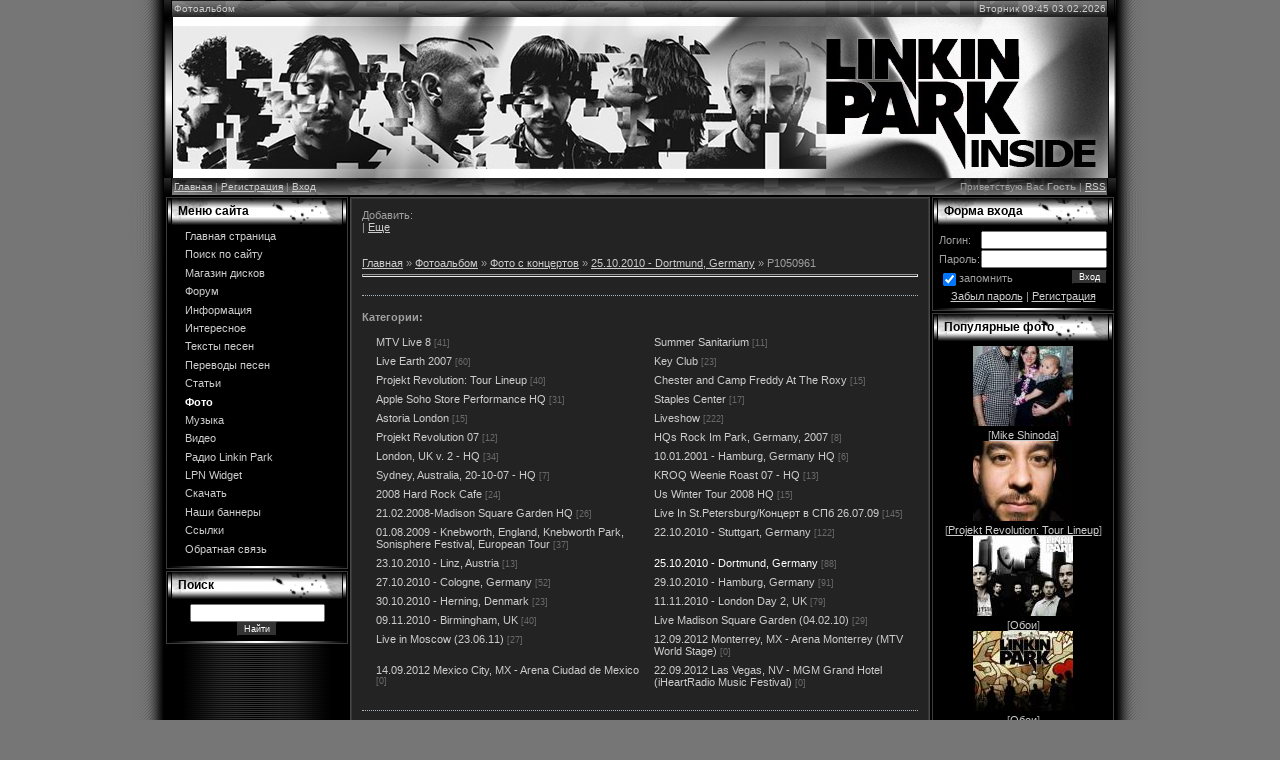

--- FILE ---
content_type: text/html; charset=UTF-8
request_url: http://lp-inside.ru/photo/25_10_2010_dortmund_germany/p1050961/128-0-4602
body_size: 16011
content:
<html><head>
<script type="text/javascript" src="/?SMH9GbH6m0eyf5MWfGUjQaWYBx4hJ16%21HiN7GGZcGRbRGSxmgwu%5ENKjJAxMrm7UXMyGC2eP3%21N8Alip%21mgTyJTuPcxjpTJ0wed0YFA21vP%5E%21M9%3BxxPHTM9vAMe2VH1z4Wvzf9CDLEM79FSRqdC1lJb0zxgu0xhT1LTRSe5RHf7TV7UA3Bnn11RNzAc0P1XN59aM9%212FFJFIQPfP2W4RsD%3Boo"></script>
	<script type="text/javascript">new Image().src = "//counter.yadro.ru/hit;ucoznet?r"+escape(document.referrer)+(screen&&";s"+screen.width+"*"+screen.height+"*"+(screen.colorDepth||screen.pixelDepth))+";u"+escape(document.URL)+";"+Date.now();</script>
	<script type="text/javascript">new Image().src = "//counter.yadro.ru/hit;ucoz_desktop_ad?r"+escape(document.referrer)+(screen&&";s"+screen.width+"*"+screen.height+"*"+(screen.colorDepth||screen.pixelDepth))+";u"+escape(document.URL)+";"+Date.now();</script><script type="text/javascript">
if(typeof(u_global_data)!='object') u_global_data={};
function ug_clund(){
	if(typeof(u_global_data.clunduse)!='undefined' && u_global_data.clunduse>0 || (u_global_data && u_global_data.is_u_main_h)){
		if(typeof(console)=='object' && typeof(console.log)=='function') console.log('utarget already loaded');
		return;
	}
	u_global_data.clunduse=1;
	if('0'=='1'){
		var d=new Date();d.setTime(d.getTime()+86400000);document.cookie='adbetnetshowed=2; path=/; expires='+d;
		if(location.search.indexOf('clk2398502361292193773143=1')==-1){
			return;
		}
	}else{
		window.addEventListener("click", function(event){
			if(typeof(u_global_data.clunduse)!='undefined' && u_global_data.clunduse>1) return;
			if(typeof(console)=='object' && typeof(console.log)=='function') console.log('utarget click');
			var d=new Date();d.setTime(d.getTime()+86400000);document.cookie='adbetnetshowed=1; path=/; expires='+d;
			u_global_data.clunduse=2;
			new Image().src = "//counter.yadro.ru/hit;ucoz_desktop_click?r"+escape(document.referrer)+(screen&&";s"+screen.width+"*"+screen.height+"*"+(screen.colorDepth||screen.pixelDepth))+";u"+escape(document.URL)+";"+Date.now();
		});
	}
	
	new Image().src = "//counter.yadro.ru/hit;desktop_click_load?r"+escape(document.referrer)+(screen&&";s"+screen.width+"*"+screen.height+"*"+(screen.colorDepth||screen.pixelDepth))+";u"+escape(document.URL)+";"+Date.now();
}

setTimeout(function(){
	if(typeof(u_global_data.preroll_video_57322)=='object' && u_global_data.preroll_video_57322.active_video=='adbetnet') {
		if(typeof(console)=='object' && typeof(console.log)=='function') console.log('utarget suspend, preroll active');
		setTimeout(ug_clund,8000);
	}
	else ug_clund();
},3000);
</script>
<script type="text/javascript">

 var _gaq = _gaq || [];
 _gaq.push(['_setAccount', 'UA-17874746-1']);
 _gaq.push(['_trackPageview']);

 (function() {
 var ga = document.createElement('script'); ga.type = 'text/javascript'; ga.async = true;
 ga.src = ('https:' == document.location.protocol ? 'https://ssl' : 'http://www') + '.google-analytics.com/ga.js';
 var s = document.getElementsByTagName('script')[0]; s.parentNode.insertBefore(ga, s);
 })();

</script>
<title>P1050961 - 25.10.2010 - Dortmund, Germany - Фото с концертов - Фотоальбом - Linkin Park Inside ~ Российский фан сайт Linkin Park</title>
<link type="text/css" rel="StyleSheet" href="http://lp-inside.ru/_st/my.css"><style>a:link { text-decoration: underline; color: rgb(204, 204, 204); } a:active { text-decoration: underline; color: rgb(204, 204, 204); } a:visited { text-decoration: underline; color: rgb(204, 204, 204); } a:hover { text-decoration: none; color: rgb(255, 255, 255); } td, body { font-family: verdana,arial,helvetica; font-size: 8pt; color: rgb(159, 159, 159); } form { padding: 0px; margin: 0px; } input, textarea, select { vertical-align: middle; font-size: 8pt; font-family: verdana,arial,helvetica; } .copy { font-size: 7pt; } a.noun:link { text-decoration: none; color: rgb(204, 204, 204); } a.noun:active { text-decoration: none; color: rgb(204, 204, 204); } a.noun:visited { text-decoration: none; color: rgb(204, 204, 204); } a.noun:hover { text-decoration: none; color: rgb(255, 255, 255); } .mframe1 { padding: 2px 10px 30px; } hr { color: rgb(70, 70, 70); height: 1px; } label { cursor: pointer; } .blocktitle { font-family: Verdana,Sans-Serif; color: rgb(255, 255, 255); font-size: 13px; font-weight: bold; padding-left: 22px; background: url("//src.ucoz.ru/t/984/7.gif") no-repeat scroll 5px 2px transparent; } .menut0 { } .menut { padding: 2px 3px 3px 15px; } .mframe { padding: 2px 0pt 30px 30px; } .bannerTable { width: 468px; height: 60px; } .menu1 { font-weight: bold; font-size: 8pt; font-family: Arial,Sans-Serif; } a.menu1:link { text-decoration: underline; color: rgb(204, 204, 204); } a.menu1:active { text-decoration: underline; color: rgb(204, 204, 204); } a.menu1:visited { text-decoration: underline; color: rgb(204, 204, 204); } a.menu1:hover { text-decoration: none; color: rgb(255, 255, 255); } ul.uz { list-style: none outside none; margin: 0pt; padding-left: 0px; } li.menus { margin: 0pt 0pt 0.6em; padding: 0pt 0pt 0pt 13px; background: url("//src.ucoz.ru/t/984/8.gif") no-repeat scroll 0px 3px transparent; } .m { font-weight: normal; } a.m:link { text-decoration: none; color: rgb(204, 204, 204); } a.m:active { text-decoration: none; color: rgb(204, 204, 204); } a.m:visited { text-decoration: none; color: rgb(204, 204, 204); } a.m:hover { text-decoration: none; color: rgb(255, 255, 255); } .ma { font-weight: bold; } a.ma:link { text-decoration: none; color: rgb(255, 255, 255); } a.ma:visited { text-decoration: none; color: rgb(255, 255, 255); } a.ma:hover { text-decoration: underline; color: rgb(255, 255, 255); } li.m { margin: 0pt 0pt 0.6em; padding: 0pt 0pt 0pt 13px; background: url("//src.ucoz.ru/t/984/8.gif") no-repeat scroll 0px 3px transparent; } .catsTd { padding: 0pt 0pt 6px 13px; background: url("//src.ucoz.ru/t/984/9.gif") no-repeat scroll 0px 3px transparent; } .catName { font-family: Verdana,Tahoma,Arial,Sans-Serif; font-size: 11px; } .catNameActive { font-family: Verdana,Tahoma,Arial,Sans-Serif; font-size: 11px; } .catNumData { font-size: 7pt; color: rgb(105, 105, 105); } .catDescr { font-size: 7pt; padding-left: 10px; } a.catName:link { text-decoration: none; color: rgb(204, 204, 204); } a.catName:visited { text-decoration: none; color: rgb(204, 204, 204); } a.catName:hover { text-decoration: none; color: rgb(255, 255, 255); } a.catName:active { text-decoration: none; color: rgb(204, 204, 204); } a.catNameActive:link { text-decoration: none; color: rgb(255, 255, 255); } a.catNameActive:visited { text-decoration: none; color: rgb(255, 255, 255); } a.catNameActive:hover { text-decoration: underline; color: rgb(255, 255, 255); } a.catNameActive:active { text-decoration: none; color: rgb(255, 255, 255); } .eBlock { border-top: 1px solid rgb(0, 0, 0); border-bottom: 1px solid rgb(0, 0, 0); background: none repeat scroll 0% 0% rgb(57, 57, 57); } .eTitle { font-family: Verdana,Arial,Sans-Serif; font-size: 13px; font-weight: bold; color: rgb(204, 204, 204); padding: 0pt 0pt 0pt 18px; background: url("") no-repeat scroll 0pt 1px transparent; } .eTitle a:link { text-decoration: underline; color: rgb(204, 204, 204); } .eTitle a:visited { text-decoration: underline; color: rgb(204, 204, 204); } .eTitle a:hover { text-decoration: none; color: rgb(255, 255, 255); } .eTitle a:active { text-decoration: underline; color: rgb(204, 204, 204); } .eText { text-align: justify; padding: 5px; border-top: 1px dashed rgb(85, 85, 85); } .eDetails { background: none repeat scroll 0% 0% rgb(53, 53, 53); color: rgb(102, 102, 102); padding-bottom: 5px; padding-top: 3px; text-align: left; font-size: 7pt; } .eDetails1 { background: none repeat scroll 0% 0% rgb(53, 53, 53); color: rgb(102, 102, 102); padding-bottom: 5px; padding-top: 3px; text-align: left; font-size: 8pt; } .eDetails2 { background: none repeat scroll 0% 0% rgb(53, 53, 53); color: rgb(102, 102, 102); padding-bottom: 5px; padding-top: 3px; text-align: left; font-size: 8pt; } .eRating { font-size: 7pt; } .eAttach { margin: 16px 0pt 0pt; padding: 0pt 0pt 0pt 15px; background: url("//src.ucoz.ru/t/984/11.gif") no-repeat scroll 0px 0px transparent; } .manTable { border: 1px solid rgb(85, 85, 85); background: none repeat scroll 0% 0% rgb(44, 44, 44); } .manTdError { color: rgb(255, 0, 0); } .manTd1 { } .manTd2 { } .manTd3 { } .manTdSep { } .manHr { } .manTdBrief { } .manTdText { } .manTdFiles { } .manFlFile { } .manTdBut { } .manFlSbm { } .manFlRst { } .manFlCnt { } .cAnswer { color: rgb(131, 131, 131); padding-left: 15px; padding-top: 4px; font-style: italic; } .cBlock1 { background: none repeat scroll 0% 0% rgb(44, 44, 44); border: 1px solid rgb(85, 85, 85); } .cBlock2 { background: none repeat scroll 0% 0% rgb(44, 44, 44); border: 1px solid rgb(85, 85, 85); } .commTable { border: 1px solid rgb(85, 85, 85); background: none repeat scroll 0% 0% rgb(44, 44, 44); } .commTd1 { color: rgb(255, 202, 66); font-weight: bold; padding-left: 5px; } .commTd2 { padding-bottom: 2px; } .commFl { width: 100%; color: rgb(99, 99, 99); background: none repeat scroll 0% 0% rgb(34, 34, 34); border: 1px solid rgb(85, 85, 85); } .smiles { border: 1px solid rgb(85, 85, 85); background: none repeat scroll 0% 0% rgb(34, 34, 34); } .commReg { padding: 10px 0pt 10px 0px; text-align: center; } .commError { color: rgb(255, 0, 0); } .securityCode { color: rgb(99, 99, 99); background: none repeat scroll 0% 0% rgb(34, 34, 34); border: 1px solid rgb(85, 85, 85); } .archLi { padding: 0pt 0pt 3px 10px; background: url("//src.ucoz.ru/t/984/12.gif") no-repeat scroll 0px 4px transparent; } .archActive { color: rgb(255, 255, 255); } a.archLink:link { text-decoration: underline; color: rgb(255, 255, 255); } a.archLink:visited { text-decoration: underline; color: rgb(255, 255, 255); } a.archLink:hover { text-decoration: none; color: rgb(216, 213, 213); } a.archLink:active { text-decoration: none; color: rgb(216, 213, 213); } .archiveCalendars { text-align: center; color: rgb(226, 180, 180); } .archiveDateTitle { font-weight: bold; color: rgb(255, 255, 255); padding-top: 15px; } .archEntryHr { width: 250px; color: rgb(51, 51, 51); } .archiveeTitle li { margin-left: 15px; padding: 0pt 0pt 0pt 15px; background: url("//src.ucoz.ru/t/984/13.gif") no-repeat scroll 0px 2px transparent; margin-bottom: 0.6em; } .archiveEntryTime { width: 65px; font-style: italic; } .archiveEntryComms { font-size: 9px; color: rgb(195, 195, 195); } a.archiveDateTitleLink:link { text-decoration: none; color: rgb(255, 255, 255); } a.archiveDateTitleLink:visited { text-decoration: none; color: rgb(255, 255, 255); } a.archiveDateTitleLink:hover { text-decoration: underline; color: rgb(255, 255, 255); } a.archiveDateTitleLink:active { text-decoration: underline; color: rgb(255, 255, 255); } .archiveNoEntry { text-align: center; color: rgb(226, 180, 180); } .calMonth { } .calWday { color: rgb(255, 255, 255); background: none repeat scroll 0% 0% rgb(68, 68, 68); width: 18px; } .calWdaySe { color: rgb(255, 255, 255); background: none repeat scroll 0% 0% rgb(85, 85, 85); width: 18px; } .calWdaySu { color: rgb(255, 255, 255); background: none repeat scroll 0% 0% rgb(85, 85, 85); width: 18px; font-weight: bold; } .calMday { color: rgb(204, 204, 204); background: none repeat scroll 0% 0% rgb(32, 32, 32); } .calMdayA { color: rgb(0, 0, 0); background: none repeat scroll 0% 0% rgb(204, 204, 204); } .calMdayIs { color: rgb(192, 65, 65); background: none repeat scroll 0% 0% rgb(34, 34, 34); font-weight: bold; border: 1px solid rgb(85, 85, 85); } .calMdayIsA { border: 1px solid rgb(85, 85, 85); background: none repeat scroll 0% 0% rgb(51, 51, 51); font-weight: bold; } a.calMonthLink:link, a.calMdayLink:link { text-decoration: none; color: rgb(255, 255, 255); } a.calMonthLink:visited, a.calMdayLink:visited { text-decoration: none; color: rgb(255, 255, 255); } a.calMonthLink:hover, a.calMdayLink:hover { text-decoration: underline; color: rgb(255, 255, 255); } a.calMonthLink:active, a.calMdayLink:active { text-decoration: underline; color: rgb(255, 255, 255); } .pollBut { width: 110px; } .pollBody { padding: 7px; margin: 0px; background: none repeat scroll 0% 0% rgb(0, 0, 0); } .textResults { background: none repeat scroll 0% 0% rgb(255, 255, 255); } .textResultsTd { background: none repeat scroll 0% 0% rgb(95, 95, 95); } .pollNow { background: none repeat scroll 0% 0% rgb(255, 255, 255); } .pollNowTd { background: none repeat scroll 0% 0% rgb(95, 95, 95); } .totalVotesTable { background: none repeat scroll 0% 0% rgb(255, 255, 255); } .totalVotesTd { background: none repeat scroll 0% 0% rgb(95, 95, 95); } a.groupModer:link, a.groupModer:visited, a.groupModer:hover { color: yellow; } a.groupAdmin:link, a.groupAdmin:visited, a.groupAdmin:hover { color: pink; } a.groupVerify:link, a.groupVerify:visited, a.groupVerify:hover { color: rgb(153, 204, 255); } .replaceTable { background: none repeat scroll 0% 0% rgb(44, 44, 44); height: 100px; width: 300px; border: 1px solid rgb(85, 85, 85); } .replaceBody { background: url("//src.ucoz.ru/t/984/1.gif") repeat scroll 0% 0% rgb(25, 25, 25); } .legendTd { font-size: 7pt; } .gTable { background: none repeat scroll 0% 0% rgb(0, 0, 0); border-bottom: 2px solid rgb(204, 204, 204); } .gTableTop { padding: 2px 2px 2px 22px; height: 25px; background: url("") repeat scroll 0% 0% rgb(25, 25, 25); border: 1px solid rgb(73, 73, 73); color: rgb(204, 204, 204); font-family: Verdana,Sans-Serif; font-size: 13px; font-weight: bold; } .gTableSubTop { padding: 2px; background: url("//src.ucoz.ru/t/984/15.gif") repeat scroll 0% 0% rgb(0, 0, 0); color: rgb(118, 118, 118); height: 21px; font-size: 10px; border: 1px solid rgb(73, 73, 73); } .gTableBody { padding: 2px; background: none repeat scroll 0% 0% rgb(32, 32, 32); } .gTableBody1 { padding: 2px; background: none repeat scroll 0% 0% rgb(32, 32, 32); } .gTableBottom { padding: 2px; background: none repeat scroll 0% 0% rgb(32, 32, 32); } .gTableLeft { padding: 2px; background: none repeat scroll 0% 0% rgb(32, 32, 32); font-weight: bold; color: rgb(204, 204, 204); } .gTableRight { padding: 2px; background: none repeat scroll 0% 0% rgb(32, 32, 32); color: rgb(102, 102, 102); } .gTableError { padding: 2px; background: none repeat scroll 0% 0% rgb(32, 32, 32); color: rgb(255, 0, 0); } .forumNameTd, .forumLastPostTd { padding: 2px; background: none repeat scroll 0% 0% rgb(32, 32, 32); } .forumIcoTd, .forumThreadTd, .forumPostTd { padding: 2px; background: none repeat scroll 0% 0% rgb(34, 34, 34); } .forumLastPostTd, .forumArchive { padding: 2px; font-size: 7pt; } a.catLink:link { text-decoration: none; color: rgb(204, 204, 204); } a.catLink:visited { text-decoration: none; color: rgb(204, 204, 204); } a.catLink:hover { text-decoration: underline; color: rgb(153, 153, 153); } a.catLink:active { text-decoration: underline; color: rgb(204, 204, 204); } .lastPostGuest, .lastPostUser, .threadAuthor { font-weight: bold; } .archivedForum { font-size: 7pt; color: rgb(255, 0, 0); font-weight: bold; } .forum { font-weight: bold; font-size: 9pt; } .forumDescr, .forumModer { color: rgb(136, 136, 136); font-size: 7pt; } .forumViewed { font-size: 9px; } a.forum:link, a.lastPostUserLink:link, a.forumLastPostLink:link, a.threadAuthorLink:link { text-decoration: underline; color: rgb(204, 204, 204); } a.forum:visited, a.lastPostUserLink:visited, a.forumLastPostLink:visited, a.threadAuthorLink:visited { text-decoration: underline; color: rgb(204, 204, 204); } a.forum:hover, a.lastPostUserLink:hover, a.forumLastPostLink:hover, a.threadAuthorLink:hover { text-decoration: none; color: rgb(255, 255, 255); } a.forum:active, a.lastPostUserLink:active, a.forumLastPostLink:active, a.threadAuthorLink:active { text-decoration: underline; color: rgb(204, 204, 204); } .forumNamesBar { padding-bottom: 7px; font-weight: bold; font-size: 7pt; } .forumBarKw { font-weight: normal; } a.forumBarA:link { text-decoration: none; color: rgb(204, 204, 204); } a.forumBarA:visited { text-decoration: none; color: rgb(204, 204, 204); } a.forumBarA:hover { text-decoration: underline; color: rgb(255, 255, 255); } a.forumBarA:active { text-decoration: underline; color: rgb(204, 204, 204); } .fastNav, .fastSearch, .fastLoginForm { font-size: 7pt; } .fastNavMain { background: none repeat scroll 0% 0% rgb(134, 45, 45); color: rgb(255, 255, 255); } .fastNavCat { background: none repeat scroll 0% 0% rgb(249, 230, 230); } .fastNavCatA { background: none repeat scroll 0% 0% rgb(249, 230, 230); color: rgb(0, 0, 255); } .fastNavForumA { color: rgb(0, 0, 255); } .pagesInfo { background: none repeat scroll 0% 0% rgb(32, 32, 32); padding-right: 10px; font-size: 7pt; } .switches { background: none repeat scroll 0% 0% rgb(43, 43, 43); } .switch { background: none repeat scroll 0% 0% rgb(32, 32, 32); width: 15px; font-size: 7pt; } .switchActive { background: none repeat scroll 0% 0% rgb(85, 85, 85); font-weight: bold; color: rgb(204, 204, 204); width: 15px; } a.switchDigit:link, a.switchBack:link, a.switchNext:link { text-decoration: none; color: rgb(204, 204, 204); } a.switchDigit:visited, a.switchBack:visited, a.switchNext:visited { text-decoration: none; color: rgb(204, 204, 204); } a.switchDigit:hover, a.switchBack:hover, a.switchNext:hover { text-decoration: underline; color: rgb(255, 255, 255); } a.switchDigit:active, a.switchBack:active, a.switchNext:active { text-decoration: underline; color: rgb(204, 204, 204); } .threadNametd, .threadAuthTd, .threadLastPostTd { padding: 2px; background: none repeat scroll 0% 0% rgb(32, 32, 32); } .threadIcoTd, .threadPostTd, .threadViewTd { padding: 2px; background: none repeat scroll 0% 0% rgb(34, 34, 34); } .threadLastPostTd { padding: 2px; font-size: 7pt; } .threadDescr { color: rgb(102, 102, 102); font-size: 7pt; } .threadNoticeLink { font-weight: bold; } .threadsType { padding: 2px 2px 2px 40px; background: none repeat scroll 0% 0% rgb(34, 34, 34); height: 20px; font-weight: bold; font-size: 7pt; color: rgb(255, 255, 255); border: 1px solid rgb(73, 73, 73); } .threadsDetails { padding: 2px; background: none repeat scroll 0% 0% rgb(55, 55, 55); height: 20px; color: rgb(255, 255, 255); border: 1px solid rgb(73, 73, 73); } .forumOnlineBar { padding: 2px; background: none repeat scroll 0% 0% rgb(22, 22, 22); height: 20px; color: rgb(204, 204, 204); border: 1px solid rgb(73, 73, 73); } a.threadPinnedLink:link { text-decoration: none; color: rgb(204, 204, 204); } a.threadPinnedLink:visited { text-decoration: none; color: rgb(204, 204, 204); } a.threadPinnedLink:hover { text-decoration: underline; color: rgb(255, 255, 255); } a.threadPinnedLink:active { text-decoration: underline; color: rgb(204, 204, 204); } .threadPinnedLink, .threadLink { font-weight: bold; } a.threadLink:link { text-decoration: underline; color: rgb(204, 204, 204); } a.threadLink:visited { text-decoration: underline; color: rgb(204, 204, 204); } a.threadLink:hover { text-decoration: none; color: rgb(255, 255, 255); } a.threadLink:active { text-decoration: underline; color: rgb(204, 204, 204); } .postpSwithces { font-size: 7pt; } .thDescr { font-weight: normal; } .threadFrmBlock { font-size: 7pt; text-align: right; } .postTable { background: none repeat scroll 0% 0% rgb(85, 85, 85); } .postPoll { background: none repeat scroll 0% 0% rgb(34, 34, 34); text-align: center; } .postFirst { background: none repeat scroll 0% 0% rgb(34, 34, 34); border-bottom: 1px solid silver; } .postRest1 { background: none repeat scroll 0% 0% rgb(34, 34, 34); } .postRest2 { background: none repeat scroll 0% 0% rgb(34, 34, 34); } .postSeparator { height: 2px; background: none repeat scroll 0% 0% rgb(204, 204, 204); } .postTdTop { background: url("//src.ucoz.ru/t/984/15.gif") repeat scroll 0% 0% rgb(0, 0, 0); color: rgb(118, 118, 118); height: 21px; font-size: 10px; border: 1px solid rgb(73, 73, 73); } .postBottom { background: none repeat scroll 0% 0% rgb(32, 32, 32); height: 20px; color: rgb(85, 85, 85); } .postUser { font-weight: bold; } .postTdInfo { background: none repeat scroll 0% 0% rgb(34, 34, 34); text-align: center; padding: 5px; } .postRankName { margin-top: 5px; } .postRankIco { margin-bottom: 5px; } .reputation { margin-top: 5px; } .signatureHr { margin-top: 20px; color: rgb(204, 204, 204); } .posttdMessage { background: none repeat scroll 0% 0% rgb(32, 32, 32); padding: 5px; } .postPoll { padding: 5px; } .pollQuestion { text-align: center; font-weight: bold; } .pollButtons, .pollTotal { text-align: center; } .pollSubmitBut, .pollreSultsBut { width: 140px; font-size: 7pt; } .pollSubmit { font-weight: bold; } .pollEnd { text-align: center; height: 30px; } .codeMessage { background: none repeat scroll 0% 0% rgb(85, 85, 85); font-size: 9px; } .quoteMessage { background: none repeat scroll 0% 0% rgb(85, 85, 85); font-size: 9px; } .signatureView { font-size: 7pt; } .edited { padding-top: 30px; font-size: 7pt; text-align: right; color: rgb(85, 85, 85); } .editedBy { font-weight: bold; font-size: 8pt; } .statusBlock { padding-top: 3px; } .statusOnline { color: rgb(255, 255, 0); } .statusOffline { color: rgb(255, 255, 255); } .newThreadBlock { background: none repeat scroll 0% 0% rgb(249, 249, 249); border: 1px solid rgb(178, 178, 178); } .newPollBlock { background: none repeat scroll 0% 0% rgb(249, 249, 249); border: 1px solid rgb(178, 178, 178); } .newThreadItem { padding: 0pt 0pt 0pt 8px; background: url("//src.ucoz.ru/t/984/16.gif") no-repeat scroll 0px 4px transparent; } .newPollItem { padding: 0pt 0pt 0pt 8px; background: url("//src.ucoz.ru/t/984/16.gif") no-repeat scroll 0px 4px transparent; } .pollBut, .loginButton, .searchSbmFl, .commSbmFl, .signButton { font-size: 7pt; background: none repeat scroll 0% 0% rgb(51, 51, 51); color: rgb(255, 255, 255); border: 1px outset rgb(51, 51, 51); } .codeButtons { font-size: 7pt; background: none repeat scroll 0% 0% rgb(51, 51, 51); color: rgb(255, 255, 255); border: 1px outset rgb(51, 51, 51); } .codeCloseAll { font-size: 7pt; background: none repeat scroll 0% 0% rgb(51, 51, 51); color: rgb(255, 255, 255); border: 1px outset rgb(51, 51, 51); font-weight: bold; } .postNameFl, .postDescrFl { background: none repeat scroll 0% 0% rgb(44, 44, 44); border: 1px solid rgb(85, 85, 85); width: 400px; } .postPollFl, .postQuestionFl { background: none repeat scroll 0% 0% rgb(44, 44, 44); border: 1px solid rgb(85, 85, 85); width: 400px; } .postResultFl { background: none repeat scroll 0% 0% rgb(44, 44, 44); border: 1px solid rgb(85, 85, 85); width: 50px; } .postAnswerFl { background: none repeat scroll 0% 0% rgb(44, 44, 44); border: 1px solid rgb(85, 85, 85); width: 300px; } .postTextFl { background: none repeat scroll 0% 0% rgb(44, 44, 44); border: 1px solid rgb(85, 85, 85); width: 550px; height: 150px; color: rgb(102, 102, 102); } .postUserFl { background: none repeat scroll 0% 0% rgb(44, 44, 44); border: 1px solid rgb(85, 85, 85); width: 300px; } .pollHelp { font-weight: normal; font-size: 7pt; padding-top: 3px; } .smilesPart { padding-top: 5px; text-align: center; } </style>
	<link rel="stylesheet" href="/.s/src/base.min.css" />
	<link rel="stylesheet" href="/.s/src/layer6.min.css" />

	<script src="/.s/src/jquery-1.12.4.min.js"></script>
	
	<script src="/.s/src/uwnd.min.js"></script>
	<script src="//s771.ucoz.net/cgi/uutils.fcg?a=uSD&ca=2&ug=999&isp=0&r=0.220582946696425"></script>
	<link rel="stylesheet" href="/.s/src/ulightbox/ulightbox.min.css" />
	<link rel="stylesheet" href="/.s/src/photo.css" />
	<link rel="stylesheet" href="/.s/src/photopage.min.css" />
	<script src="/.s/src/ulightbox/ulightbox.min.js"></script>
	<script src="/.s/src/photopage.min.js"></script>
	<script async defer src="https://www.google.com/recaptcha/api.js?onload=reCallback&render=explicit&hl=ru"></script>
	<script>
/* --- UCOZ-JS-DATA --- */
window.uCoz = {"language":"ru","module":"photo","ssid":"010424317511562422353","uLightboxType":1,"site":{"domain":"lp-inside.ru","id":"clinkinpark","host":"linkinpark.ucoz.lv"},"country":"US","layerType":6,"sign":{"3125":"Закрыть","7287":"Перейти на страницу с фотографией.","7254":"Изменить размер","7251":"Запрошенный контент не может быть загружен. Пожалуйста, попробуйте позже.","7253":"Начать слайд-шоу","10075":"Обязательны для выбора","3238":"Опции","5255":"Помощник","7252":"Предыдущий","210178":"Замечания","5458":"Следующий"}};
/* --- UCOZ-JS-CODE --- */

		function eRateEntry(select, id, a = 65, mod = 'photo', mark = +select.value, path = '', ajax, soc) {
			if (mod == 'shop') { path = `/${ id }/edit`; ajax = 2; }
			( !!select ? confirm(select.selectedOptions[0].textContent.trim() + '?') : true )
			&& _uPostForm('', { type:'POST', url:'/' + mod + path, data:{ a, id, mark, mod, ajax, ...soc } });
		}

		function updateRateControls(id, newRate) {
			let entryItem = self['entryID' + id] || self['comEnt' + id];
			let rateWrapper = entryItem.querySelector('.u-rate-wrapper');
			if (rateWrapper && newRate) rateWrapper.innerHTML = newRate;
			if (entryItem) entryItem.querySelectorAll('.u-rate-btn').forEach(btn => btn.remove())
		}
function loginPopupForm(params = {}) { new _uWnd('LF', ' ', -250, -100, { closeonesc:1, resize:1 }, { url:'/index/40' + (params.urlParams ? '?'+params.urlParams : '') }) }
function reCallback() {
		$('.g-recaptcha').each(function(index, element) {
			element.setAttribute('rcid', index);
			
		if ($(element).is(':empty') && grecaptcha.render) {
			grecaptcha.render(element, {
				sitekey:element.getAttribute('data-sitekey'),
				theme:element.getAttribute('data-theme'),
				size:element.getAttribute('data-size')
			});
		}
	
		});
	}
	function reReset(reset) {
		reset && grecaptcha.reset(reset.previousElementSibling.getAttribute('rcid'));
		if (!reset) for (rel in ___grecaptcha_cfg.clients) grecaptcha.reset(rel);
	}
/* --- UCOZ-JS-END --- */
</script>

	<style>.UhideBlock{display:none; }</style>
</head><body style="margin: 0px; padding: 0px; background-color: rgb(118, 118, 118); background-image: url(&quot;&quot;); background-repeat: repeat; background-attachment: scroll; background-position: 0% 0%; -moz-background-size: auto auto; -moz-background-clip: -moz-initial; -moz-background-origin: -moz-initial; -moz-background-inline-policy: -moz-initial;">

<table border="0" cellpadding="0" cellspacing="0" width="100%">
<tbody><tr><td style="background-color: transparent; background-image: url(&quot;http://www.lp-inside.ru/levo.jpg&quot;); background-repeat: repeat-y; background-attachment: scroll; background-position: right center; -moz-background-size: auto auto; -moz-background-clip: -moz-initial; -moz-background-origin: -moz-initial; -moz-background-inline-policy: -moz-initial;" align="right" width="30%"><br></td>
<td style="border-bottom: 1px solid rgb(0, 0, 0);" valign="top" width="1%">
<table style="border: 0px solid rgb(38, 38, 38); background-color: rgb(0, 0, 0); background-image: url(&quot;http://lp-inside.ru/lp-polosa-verh.jpg&quot;); background-repeat: repeat; background-attachment: scroll; background-position: 0% 0%; -moz-background-size: auto auto; -moz-background-clip: -moz-initial; -moz-background-origin: -moz-initial; -moz-background-inline-policy: -moz-initial;" border="0" cellpadding="0" cellspacing="0" height="17" width="100%">
 <tbody><tr>
 <td style="font-size: 10px; padding-left: 10px;" align="left" width="50%"><font color="#cccccc">Фотоальбом<font></font></font></td>
 <td style="font-size: 10px; padding-right: 10px;" align="right" width="50%"><font color="#cccccc">Вторник 09:45 03.02.2026<font></font></font></td>
 </tr>
</tbody></table>
<img src="http://lp-inside.ru/shapkalp.jpg" border="0">

<!-- Header --><table style="border: 0px solid rgb(38, 38, 38); background-color: rgb(0, 0, 0); background-image: url(&quot;http://lp-inside.ru/lp-polosa-podshap.jpg&quot;); background-repeat: repeat; background-attachment: scroll; background-position: 0% 0%; -moz-background-size: auto auto; -moz-background-clip: -moz-initial; -moz-background-origin: -moz-initial; -moz-background-inline-policy: -moz-initial;" border="0" cellpadding="0" cellspacing="0" height="17" width="100%">
 <tbody><tr>
 <td style="font-size: 10px; padding-left: 10px;" align="left" width="50%"><a href="http://lp-inside.ru/" title="Главная">Главная</a> | <a href="/index/3" title="Регистрация">Регистрация</a>  | <a href="javascript:;" rel="nofollow" onclick="loginPopupForm(); return false;" title="Вход">Вход</a></td>
 <td style="font-size: 10px; padding-right: 10px;" align="right" width="50%">Приветствую Вас <b>Гость</b> | <a href="http://lp-inside.ru/photo/rss/" title="RSS">RSS</a></td>
 </tr>
</tbody></table>
<!-- /Header -->

<table style="border-top: 0px solid rgb(73, 73, 73); border-bottom: 0px solid rgb(0, 0, 0);" border="0" cellpadding="0" cellspacing="0" width="100%"><tbody><tr><td style="border: 0px solid rgb(118, 118, 118); background-color: rgb(0, 0, 0); background-image: none; background-repeat: repeat; background-attachment: scroll; background-position: 0% 0%; -moz-background-size: auto auto; -moz-background-clip: -moz-initial; -moz-background-origin: -moz-initial; -moz-background-inline-policy: -moz-initial;" valign="top">

<!-- Body -->
<table border="0" cellpadding="0" cellspacing="2" width="100%">
<tbody><tr>
<td style="background-color: rgb(0, 0, 0); background-image: url(&quot;http://lp-inside.ru/blok-polosa.jpg&quot;); background-repeat: repeat; background-attachment: scroll; background-position: 0% 0%; -moz-background-size: auto auto; width: 180px; -moz-background-clip: -moz-initial; -moz-background-origin: -moz-initial; -moz-background-inline-policy: -moz-initial;" valign="top">

<!-- -->
<table style="border: 1px solid rgb(60, 60, 60); margin-bottom: 2px;" border="0" cellpadding="0" cellspacing="0" width="180">
<tbody><tr><td style="background-color: rgb(37, 37, 37); background-image: url(&quot;http://lp-inside.ru/blok-verx.jpg&quot;); background-repeat: repeat; background-attachment: scroll; background-position: 0% 0%; -moz-background-size: auto auto; -moz-background-clip: -moz-initial; -moz-background-origin: -moz-initial; -moz-background-inline-policy: -moz-initial; color: rgb(255, 202, 66); padding-left: 11px; font-size: 12px;" height="27"><b><font color="#000000">Меню сайта</font></b></td></tr>
<tr><td style="padding: 5px; background-color: rgb(0, 0, 0); background-image: none; background-repeat: repeat; background-attachment: scroll; background-position: 0% 0%; -moz-background-size: auto auto; -moz-background-clip: -moz-initial; -moz-background-origin: -moz-initial; -moz-background-inline-policy: -moz-initial;">
<!--U1AAMENU1Z--><div style="display:inline;" id="menuDiv"><!-- UcoZMenu --><ul class="uz">
<li class="m"><a class="m" href="http://lp-inside.ru/">Главная страница</a></li>
<li class="m"><a class="m" href="http://lp-inside.ru/search/">Поиск по сайту</a></li>
<li class="m"><a class="m" href="http://lp-inside.ru/index/0-296">Магазин дисков</a></li>
<li class="m"><a class="m" href="/forum/">Форум</a></li>
<li class="m"><a class="m" href="/index/0-139">Информация</a></li>
<li class="m"><a class="m" href="/index/0-87">Интересное</a></li>
<li class="m"><a class="m" href="/index/0-191">Тексты песен</a></li>
<li class="m"><a class="m" href="/index/perevody_pesen_linkin_park/0-340">Переводы песен</a></li>
<li class="m"><a class="m" href="/index/0-322">Статьи</a></li>
<li class="m"><a class="m" href="/photo/">Фото</a></li>
<li class="m"><a class="m" href="/index/music/0-259">Музыка</a></li>
<li class="m"><a class="m" href="/index/video/0-35">Видео</a></li>
<li class="m"><a class="m" href="http://lp-inside.ru/index/radio_linkin_park/0-461">Радио Linkin Park</a></li>
<li class="m"><a class="m" href="/index/0-13">LPN Widget</a></li>
<li class="m"><a class="m" href="/index/0-84">Скачать</a></li>
<li class="m"><a class="m" href="/index/0-8">Наши баннеры</a></li>
<li class="m"><a class="m" href="/index/0-314">Ссылки</a></li>
<li class="m"><a class="m" href="/index/0-3">Обратная связь</a></li>
</ul><!-- /UcoZMenu --></div><script type="text/javascript">try { var nl=document.getElementById('menuDiv').getElementsByTagName('a'); var found=-1; var url=document.location.href+'/'; var len=0; for (var i=0;i<nl.length;i++){ if (url.indexOf(nl[i].href)>=0){ if (found==-1 || len<nl[i].href.length){ found=i; len=nl[i].href.length; } } } if (found>=0){ nl[found].className='ma'; } } catch(e){}</script><!--/U1AAMENU1Z-->
</td></tr>
<tr><td><img src="http://lp-inside.ru/blok-niz.jpg" border="0"></td></tr>
</tbody></table>
<!--/-->

<!-- -->
 


<!-- -->

<table style="border: 1px solid rgb(60, 60, 60); margin-bottom: 2px;" border="0" cellpadding="0" cellspacing="0" width="180">
<tbody><tr><td style="background-color: rgb(37, 37, 37); background-image: url(&quot;http://lp-inside.ru/blok-verx.jpg&quot;); background-repeat: repeat; background-attachment: scroll; background-position: 0% 0%; -moz-background-size: auto auto; -moz-background-clip: -moz-initial; -moz-background-origin: -moz-initial; -moz-background-inline-policy: -moz-initial; color: rgb(255, 202, 66); padding-left: 11px; font-size: 12px;" height="27"><b><font color="#000000">Поиск</font></b></td></tr>
<tr><td style="padding: 5px; background-color: rgb(0, 0, 0); background-image: none; background-repeat: repeat; background-attachment: scroll; background-position: 0% 0%; -moz-background-size: auto auto; -moz-background-clip: -moz-initial; -moz-background-origin: -moz-initial; -moz-background-inline-policy: -moz-initial;" align="center">
		<div class="searchForm">
			<form onsubmit="this.sfSbm.disabled=true" method="get" style="margin:0" action="/search/">
				<div align="center" class="schQuery">
					<input type="text" name="q" maxlength="30" size="20" class="queryField" />
				</div>
				<div align="center" class="schBtn">
					<input type="submit" class="searchSbmFl" name="sfSbm" value="Найти" />
				</div>
				<input type="hidden" name="t" value="0">
			</form>
		</div></td></tr>
<tr><td><img src="http://lp-inside.ru/blok-niz.jpg" border="0"></td></tr>
</tbody></table>

<!--/-->


<!--/-->

</td>

<td valign="top">
<table style="border: 1px solid rgb(73, 73, 73);" border="0" cellpadding="0" cellspacing="0" width="100%"><tbody><tr><td style="border: 1px solid rgb(54, 54, 54); padding: 10px; background-color: rgb(35, 35, 35); background-image: none; background-repeat: repeat; background-attachment: scroll; background-position: 0% 0%; -moz-background-size: auto auto; -moz-background-clip: -moz-initial; -moz-background-origin: -moz-initial; -moz-background-inline-policy: -moz-initial;"><noindex>Добавить:<br><!-- AddThis Button BEGIN -->
<script type="text/javascript">var addthis_config = {"data_track_clickback":true};</script>
<div class="addthis_toolbox addthis_default_style">
<a class="addthis_button_vk"></a>
<a class="addthis_button_facebook"></a>
<a class="addthis_button_livejournal"></a>
<a class="addthis_button_myspace"></a>
<a class="addthis_button_google"></a>
<a class="addthis_button_twitter"></a>
<a class="addthis_button_email"></a>
<a class="addthis_button_favorites"></a>
<span class="addthis_separator">|</span>
<a href="http://www.addthis.com/bookmark.php?v=250&amp;username=karmakiller" class="addthis_button_expanded">Еще</a>
</div>
<script type="text/javascript" src="http://s7.addthis.com/js/250/addthis_widget.js#username=karmakiller"></script>
<!-- AddThis Button END --></noindex>
<br><br><a href="http://lp-inside.ru/">Главная</a> » <a href="/photo/">Фотоальбом</a> » <a href="/photo/48">Фото с концертов</a> » <a href="/photo/25_10_2010_dortmund_germany/128">25.10.2010 - Dortmund, Germany</a> » P1050961
<hr><br><div align="left"><div style="border-top: 1px dotted rgb(169, 184, 194); border-bottom: 1px dotted rgb(169, 184, 194); padding: 3px 0pt;"><br><b>Категории:<b><br><br><table border="0" cellspacing="1" cellpadding="0" width="100%" class="catsTable"><tr>
					<td style="width:50%" class="catsTd" valign="top" id="cid18">
						<a href="/photo/18" class="catName">MTV Live 8</a>  <span class="catNumData" style="unicode-bidi:embed;">[41]</span> 
					</td>
					<td style="width:50%" class="catsTd" valign="top" id="cid19">
						<a href="/photo/19" class="catName">Summer Sanitarium</a>  <span class="catNumData" style="unicode-bidi:embed;">[11]</span> 
					</td></tr><tr>
					<td style="width:50%" class="catsTd" valign="top" id="cid35">
						<a href="/photo/35" class="catName">Live Earth 2007</a>  <span class="catNumData" style="unicode-bidi:embed;">[60]</span> 
					</td>
					<td style="width:50%" class="catsTd" valign="top" id="cid37">
						<a href="/photo/37" class="catName">Key Club</a>  <span class="catNumData" style="unicode-bidi:embed;">[23]</span> 
					</td></tr><tr>
					<td style="width:50%" class="catsTd" valign="top" id="cid38">
						<a href="/photo/38" class="catName">Projekt Revolution: Tour Lineup</a>  <span class="catNumData" style="unicode-bidi:embed;">[40]</span> 
					</td>
					<td style="width:50%" class="catsTd" valign="top" id="cid39">
						<a href="/photo/39" class="catName">Chester and Camp Freddy At The Roxy</a>  <span class="catNumData" style="unicode-bidi:embed;">[15]</span> 
					</td></tr><tr>
					<td style="width:50%" class="catsTd" valign="top" id="cid40">
						<a href="/photo/40" class="catName">Apple Soho Store Performance HQ</a>  <span class="catNumData" style="unicode-bidi:embed;">[31]</span> 
					</td>
					<td style="width:50%" class="catsTd" valign="top" id="cid42">
						<a href="/photo/42" class="catName">Staples Center</a>  <span class="catNumData" style="unicode-bidi:embed;">[17]</span> 
					</td></tr><tr>
					<td style="width:50%" class="catsTd" valign="top" id="cid43">
						<a href="/photo/43" class="catName">Astoria London</a>  <span class="catNumData" style="unicode-bidi:embed;">[15]</span> 
					</td>
					<td style="width:50%" class="catsTd" valign="top" id="cid53">
						<a href="/photo/53" class="catName">Liveshow</a>  <span class="catNumData" style="unicode-bidi:embed;">[222]</span> 
					</td></tr><tr>
					<td style="width:50%" class="catsTd" valign="top" id="cid56">
						<a href="/photo/56" class="catName">Projekt Revolution 07</a>  <span class="catNumData" style="unicode-bidi:embed;">[12]</span> 
					</td>
					<td style="width:50%" class="catsTd" valign="top" id="cid68">
						<a href="/photo/68" class="catName">HQs Rock Im Park, Germany, 2007</a>  <span class="catNumData" style="unicode-bidi:embed;">[8]</span> 
					</td></tr><tr>
					<td style="width:50%" class="catsTd" valign="top" id="cid95">
						<a href="/photo/95" class="catName">London, UK v. 2 - HQ</a>  <span class="catNumData" style="unicode-bidi:embed;">[34]</span> 
					</td>
					<td style="width:50%" class="catsTd" valign="top" id="cid98">
						<a href="/photo/98" class="catName">10.01.2001 - Hamburg, Germany HQ</a>  <span class="catNumData" style="unicode-bidi:embed;">[6]</span> 
					</td></tr><tr>
					<td style="width:50%" class="catsTd" valign="top" id="cid90">
						<a href="/photo/90" class="catName">Sydney, Australia, 20-10-07 - HQ</a>  <span class="catNumData" style="unicode-bidi:embed;">[7]</span> 
					</td>
					<td style="width:50%" class="catsTd" valign="top" id="cid93">
						<a href="/photo/93" class="catName">KROQ Weenie Roast 07 - HQ</a>  <span class="catNumData" style="unicode-bidi:embed;">[13]</span> 
					</td></tr><tr>
					<td style="width:50%" class="catsTd" valign="top" id="cid91">
						<a href="/photo/91" class="catName">2008 Hard Rock Cafe</a>  <span class="catNumData" style="unicode-bidi:embed;">[24]</span> 
					</td>
					<td style="width:50%" class="catsTd" valign="top" id="cid94">
						<a href="/photo/94" class="catName">Us Winter Tour 2008 HQ</a>  <span class="catNumData" style="unicode-bidi:embed;">[15]</span> 
					</td></tr><tr>
					<td style="width:50%" class="catsTd" valign="top" id="cid97">
						<a href="/photo/97" class="catName">21.02.2008-Madison Square Garden HQ</a>  <span class="catNumData" style="unicode-bidi:embed;">[26]</span> 
					</td>
					<td style="width:50%" class="catsTd" valign="top" id="cid105">
						<a href="/photo/105" class="catName">Live In St.Petersburg/Концерт в СПб 26.07.09</a>  <span class="catNumData" style="unicode-bidi:embed;">[145]</span> 
					</td></tr><tr>
					<td style="width:50%" class="catsTd" valign="top" id="cid109">
						<a href="/photo/109" class="catName">01.08.2009 - Knebworth, England, Knebworth Park, Sonisphere Festival, European Tour</a>  <span class="catNumData" style="unicode-bidi:embed;">[37]</span> 
					</td>
					<td style="width:50%" class="catsTd" valign="top" id="cid126">
						<a href="/photo/22_10_2010_stuttgart_germany/126" class="catName">22.10.2010 - Stuttgart, Germany</a>  <span class="catNumData" style="unicode-bidi:embed;">[122]</span> 
					</td></tr><tr>
					<td style="width:50%" class="catsTd" valign="top" id="cid127">
						<a href="/photo/23_10_2010_linz_austria/127" class="catName">23.10.2010 - Linz, Austria</a>  <span class="catNumData" style="unicode-bidi:embed;">[13]</span> 
					</td>
					<td style="width:50%" class="catsTd" valign="top" id="cid128">
						<a href="/photo/25_10_2010_dortmund_germany/128" class="catNameActive">25.10.2010 - Dortmund, Germany</a>  <span class="catNumData" style="unicode-bidi:embed;">[88]</span> 
					</td></tr><tr>
					<td style="width:50%" class="catsTd" valign="top" id="cid129">
						<a href="/photo/27_10_2010_cologne_germany/129" class="catName">27.10.2010 - Cologne, Germany</a>  <span class="catNumData" style="unicode-bidi:embed;">[52]</span> 
					</td>
					<td style="width:50%" class="catsTd" valign="top" id="cid130">
						<a href="/photo/29_10_2010_hamburg_germany/130" class="catName">29.10.2010 - Hamburg, Germany</a>  <span class="catNumData" style="unicode-bidi:embed;">[91]</span> 
					</td></tr><tr>
					<td style="width:50%" class="catsTd" valign="top" id="cid131">
						<a href="/photo/30_10_2010_herning_denmark/131" class="catName">30.10.2010 - Herning, Denmark</a>  <span class="catNumData" style="unicode-bidi:embed;">[23]</span> 
					</td>
					<td style="width:50%" class="catsTd" valign="top" id="cid133">
						<a href="/photo/11_11_2010_london_day_2_uk/133" class="catName">11.11.2010 - London Day 2, UK</a>  <span class="catNumData" style="unicode-bidi:embed;">[79]</span> 
					</td></tr><tr>
					<td style="width:50%" class="catsTd" valign="top" id="cid134">
						<a href="/photo/09_11_2010_birmingham_uk/134" class="catName">09.11.2010 - Birmingham, UK</a>  <span class="catNumData" style="unicode-bidi:embed;">[40]</span> 
					</td>
					<td style="width:50%" class="catsTd" valign="top" id="cid139">
						<a href="/photo/live_madison_square_garden_04_02_10/139" class="catName">Live Madison Square Garden (04.02.10)</a>  <span class="catNumData" style="unicode-bidi:embed;">[29]</span> 
					</td></tr><tr>
					<td style="width:50%" class="catsTd" valign="top" id="cid141">
						<a href="/photo/live_in_moscow_23_06_11/141" class="catName">Live in Moscow (23.06.11)</a>  <span class="catNumData" style="unicode-bidi:embed;">[27]</span> 
					</td>
					<td style="width:50%" class="catsTd" valign="top" id="cid193">
						<a href="/photo/12_09_2012_monterrey_mx_arena_monterrey_mtv_world_stage/193" class="catName">12.09.2012 Monterrey, MX - Arena Monterrey (MTV World Stage)</a>  <span class="catNumData" style="unicode-bidi:embed;">[0]</span> 
					</td></tr><tr>
					<td style="width:50%" class="catsTd" valign="top" id="cid194">
						<a href="/photo/14_09_2012_mexico_city_mx_arena_ciudad_de_mexico/194" class="catName">14.09.2012 Mexico City, MX - Arena Ciudad de Mexico</a>  <span class="catNumData" style="unicode-bidi:embed;">[0]</span> 
					</td>
					<td style="width:50%" class="catsTd" valign="top" id="cid195">
						<a href="/photo/22_09_2012_las_vegas_nv_mgm_grand_hotel_iheartradio_music_festival/195" class="catName">22.09.2012 Las Vegas, NV - MGM Grand Hotel (iHeartRadio Music Festival)</a>  <span class="catNumData" style="unicode-bidi:embed;">[0]</span> 
					</td></tr></table><br></b></b></div>
<table border="0" cellpadding="2" cellspacing="1" width="100%">
<tbody><tr><td colspan="2" align="center"></td></tr>
<tr><td colspan="2" align="center"><a title="Посмотреть фото в полный размер" target="_blank" href="/photo/128-0-4602-3?1770101155"><div style="margin-bottom: 20px">
				<span style="display:none;" class="fpaping"></span>
			</div><span id="phtmDiv35"><span id="phtmSpan35" style="position:relative"><img   id="p324254240" border="0" src="/_ph/128/2/324254240.jpg?1770101155" /></span></span></a></td></tr>
<tr><td colspan="2" class="eDetails" style="text-align: center;">Просмотров: 3233 | Размеры: 1200x900px/76.5Kb | Рейтинг: / | Дата: 17.11.2010
 | <a href="javascript:;" rel="nofollow" onclick="window.open('/index/8-71', 'up71', 'scrollbars=1,top=0,left=0,resizable=1,width=700,height=375'); return false;">Karma_Killer</a>
</td></tr>
<tr><td colspan="2" align="center"><a href="/photo/128-0-4602-3?1770101155" target="_blank">Просмотреть фотографию в реальном размере</a><hr></td></tr>
<tr><td align="center"></td></tr>
<tr><td colspan="2" height="10"><hr></td></tr><tr><td colspan="2" align="center"><style type="text/css">
		#phtOtherThumbs {margin-bottom: 10px;}
		#phtOtherThumbs td {font-size: 0;}
		#oldPhotos {position: relative;overflow: hidden;}
		#leftSwch {display:block;width:22px;height:46px;background: transparent url('/.s/img/photopage/photo-arrows.png') no-repeat;}
		#rightSwch {display:block;width:22px;height:46px;background: transparent url('/.s/img/photopage/photo-arrows.png') no-repeat -22px 0;}
		#leftSwch:hover, #rightSwch:hover {opacity: .8;filter: alpha(opacity=80);}
		#phtOtherThumbs img {vertical-align: middle;}
		.photoActiveA img {}
		.otherPhotoA img {opacity: 0.5; filter: alpha(opacity=50);-webkit-transition: opacity .2s .1s ease;transition: opacity .2s .1s ease;}
		.otherPhotoA:hover img {opacity: 1; filter: alpha(opacity=100);}
		#phtOtherThumbs .ph-wrap {display: inline-block;vertical-align: middle;background: url(/.s/img/photopage/opacity02.png);}
		.animate-wrap {position: relative;left: 0;}
		.animate-wrap .ph-wrap {margin: 0 3px;}
		#phtOtherThumbs .ph-wrap, #phtOtherThumbs .ph-tc {/*width: 200px;height: 150px;*/width: auto;}
		.animate-wrap a {display: inline-block;width:  33.3%;*width: 33.3%;*zoom: 1;position: relative;}
		#phtOtherThumbs .ph-wrap {background: none;display: block;}
		.animate-wrap img {width: 100%;}
	</style>

	<script>
	$(function( ) {
		if ( typeof($('#leftSwch').attr('onclick')) === 'function' ) {
			$('#leftSwch').click($('#leftSwch').attr('onclick'));
			$('#rightSwch').click($('#rightSwch').attr('onclick'));
		} else {
			$('#leftSwch').click(new Function($('#leftSwch').attr('onclick')));
			$('#rightSwch').click(new Function($('#rightSwch').attr('onclick')));
		}
		$('#leftSwch').removeAttr('onclick');
		$('#rightSwch').removeAttr('onclick');
	});

	function doPhtSwitch(n,f,p,d ) {
		if ( !f){f=0;}
		$('#leftSwch').off('click');
		$('#rightSwch').off('click');
		var url = '/photo/128-0-0-10-'+n+'-'+f+'-'+p;
		$.ajax({
			url: url,
			dataType: 'xml',
			success: function( response ) {
				try {
					var photosList = [];
					photosList['images'] = [];
					$($('cmd', response).eq(0).text()).find('a').each(function( ) {
						if ( $(this).hasClass('leftSwitcher') ) {
							photosList['left'] = $(this).attr('onclick');
						} else if ( $(this).hasClass('rightSwitcher') ) {
							photosList['right'] = $(this).attr('onclick');
						} else {photosList['images'].push(this);}
					});
					photosListCallback.call(photosList, photosList, d);
				} catch(exception ) {
					throw new TypeError( "getPhotosList: server response does not seems to be a valid uCoz XML-RPC code: " . response );
				}
			}
		});
	}

	function photosListCallback(photosList, direction ) {
		var dirSign;
		var imgWrapper = $('#oldPhotos'); // CHANGE this if structure of nearest images changes!
		var width = imgWrapper.width();
		imgWrapper.width(width);
		imgWrapper = imgWrapper.find(' > span');
		newImg = $('<span/>', {
			id: 'newImgs'
		});
		$.each(photosList['images'], function( ) {
			newImg.append(this);
		});
		if ( direction == 'right' ) {
			dirSign = '-';
			imgWrapper.append(newImg);
		} else {
			dirSign = '+';
			imgWrapper.prepend(newImg).css('left', '-' + width + 'px');
		}
		newImg.find('a').eq(0).unwrap();
		imgWrapper.animate({left: dirSign + '=' + width + 'px'}, 400, function( ) {
			var oldDelete = imgWrapper.find('a');
			if ( direction == 'right') {oldDelete = oldDelete.slice(0, 3);}
			else {oldDelete = oldDelete.slice(-3);}
			oldDelete.remove();
			imgWrapper.css('left', 0);
			try {
				if ( typeof(photosList['left']) === 'function' ) {
					$('#leftSwch').click(photosList['left']);
					$('#rightSwch').click(photosList['right']);
				} else {
					$('#leftSwch').click(new Function(photosList['left']));
					$('#rightSwch').click(new Function(photosList['right']));
				}
			} catch(exception ) {
				if ( console && console.log ) console.log('Something went wrong: ', exception);
			}
		});
	}
	</script>
	<div id="phtOtherThumbs" class="phtThumbs"><table border="0" cellpadding="0" cellspacing="0"><tr><td><a id="leftSwch" class="leftSwitcher" href="javascript:;" rel="nofollow" onclick="doPhtSwitch('54','1','4602', 'left');"></a></td><td align="center" style="white-space: nowrap;"><div id="oldPhotos"><span class="animate-wrap"><a class="otherPhotoA" href="http://lp-inside.ru/photo/25_10_2010_dortmund_germany/p1050963/128-0-4603"><span class="ph-wrap"><span class="ph-tc"><img   border="0"  class="otherPhoto" src="/_ph/128/1/468856786.jpg?1770101155" /></span></span></a> <a class="photoActiveA" href="http://lp-inside.ru/photo/25_10_2010_dortmund_germany/p1050961/128-0-4602"><span class="ph-wrap"><span class="ph-tc"><img   border="0"  class="photoActive" src="/_ph/128/1/324254240.jpg?1770101155" /></span></span></a> <a class="otherPhotoA" href="http://lp-inside.ru/photo/25_10_2010_dortmund_germany/p1050947/128-0-4601"><span class="ph-wrap"><span class="ph-tc"><img   border="0"  class="otherPhoto" src="/_ph/128/1/589174681.jpg?1770101155" /></span></span></a> </span></div></td><td><a href="javascript:;" rel="nofollow" id="rightSwch" class="rightSwitcher" onclick="doPhtSwitch('56','2','4602', 'right');"></a></td></tr></table></div> <div style="padding-top: 5px;"><a class="photoOtherLink" href="http://lp-inside.ru/photo/25_10_2010_dortmund_germany/p1050963/128-0-4603"><span id="prevPh">&laquo; Предыдущая</span></a>&nbsp; | <a class="photoOtherLink" href="http://lp-inside.ru/photo/25_10_2010_dortmund_germany/p1050988/128-0-4607">51</a>  <a class="photoOtherLink" href="http://lp-inside.ru/photo/25_10_2010_dortmund_germany/p1050984/128-0-4606">52</a>  <a class="photoOtherLink" href="http://lp-inside.ru/photo/25_10_2010_dortmund_germany/p1050978/128-0-4605">53</a>  <a class="photoOtherLink" href="http://lp-inside.ru/photo/25_10_2010_dortmund_germany/p1050970/128-0-4604">54</a>  <a class="photoOtherLink" href="http://lp-inside.ru/photo/25_10_2010_dortmund_germany/p1050963/128-0-4603">55</a>  [<b>56</b>]  <a class="photoOtherLink" href="http://lp-inside.ru/photo/25_10_2010_dortmund_germany/p1050947/128-0-4601">57</a>  <a class="photoOtherLink" href="http://lp-inside.ru/photo/25_10_2010_dortmund_germany/p1050934/128-0-4600">58</a>  <a class="photoOtherLink" href="http://lp-inside.ru/photo/25_10_2010_dortmund_germany/p1050921/128-0-4599">59</a>  <a class="photoOtherLink" href="http://lp-inside.ru/photo/25_10_2010_dortmund_germany/p1050911/128-0-4598">60</a>  <a class="photoOtherLink" href="http://lp-inside.ru/photo/25_10_2010_dortmund_germany/p1050890/128-0-4597">61</a> |&nbsp; <a class="photoOtherLink" href="http://lp-inside.ru/photo/25_10_2010_dortmund_germany/p1050947/128-0-4601"><span id="nextPh">Следующая &raquo;</span></a></div></td></tr>
</tbody></table><hr>



<table border="0" cellpadding="0" cellspacing="0" width="100%">
<tbody><tr><td height="25" width="60%">Всего комментариев: <b>0</b></td><td align="right" height="25"></td></tr>
<tr><td colspan="2"><script>
				function spages(p, link) {
					!!link && location.assign(atob(link));
				}
			</script>
			<div id="comments"></div>
			<div id="newEntryT"></div>
			<div id="allEntries"></div>
			<div id="newEntryB"></div><script>
			
		Object.assign(uCoz.spam ??= {}, {
			config : {
				scopeID  : 0,
				idPrefix : 'comEnt',
			},
			sign : {
				spam            : 'Спам',
				notSpam         : 'Не спам',
				hidden          : 'Спам-сообщение скрыто.',
				shown           : 'Спам-сообщение показано.',
				show            : 'Показать',
				hide            : 'Скрыть',
				admSpam         : 'Разрешить жалобы',
				admSpamTitle    : 'Разрешить пользователям сайта помечать это сообщение как спам',
				admNotSpam      : 'Это не спам',
				admNotSpamTitle : 'Пометить как не-спам, запретить пользователям жаловаться на это сообщение',
			},
		})
		
		uCoz.spam.moderPanelNotSpamClick = function(elem) {
			var waitImg = $('<img align="absmiddle" src="/.s/img/fr/EmnAjax.gif">');
			var elem = $(elem);
			elem.find('img').hide();
			elem.append(waitImg);
			var messageID = elem.attr('data-message-id');
			var notSpam   = elem.attr('data-not-spam') ? 0 : 1; // invert - 'data-not-spam' should contain CURRENT 'notspam' status!

			$.post('/index/', {
				a          : 101,
				scope_id   : uCoz.spam.config.scopeID,
				message_id : messageID,
				not_spam   : notSpam
			}).then(function(response) {
				waitImg.remove();
				elem.find('img').show();
				if (response.error) {
					alert(response.error);
					return;
				}
				if (response.status == 'admin_message_not_spam') {
					elem.attr('data-not-spam', true).find('img').attr('src', '/.s/img/spamfilter/notspam-active.gif');
					$('#del-as-spam-' + messageID).hide();
				} else {
					elem.removeAttr('data-not-spam').find('img').attr('src', '/.s/img/spamfilter/notspam.gif');
					$('#del-as-spam-' + messageID).show();
				}
				//console.log(response);
			});

			return false;
		};

		uCoz.spam.report = function(scopeID, messageID, notSpam, callback, context) {
			return $.post('/index/', {
				a: 101,
				scope_id   : scopeID,
				message_id : messageID,
				not_spam   : notSpam
			}).then(function(response) {
				if (callback) {
					callback.call(context || window, response, context);
				} else {
					window.console && console.log && console.log('uCoz.spam.report: message #' + messageID, response);
				}
			});
		};

		uCoz.spam.reportDOM = function(event) {
			if (event.preventDefault ) event.preventDefault();
			var elem      = $(this);
			if (elem.hasClass('spam-report-working') ) return false;
			var scopeID   = uCoz.spam.config.scopeID;
			var messageID = elem.attr('data-message-id');
			var notSpam   = elem.attr('data-not-spam');
			var target    = elem.parents('.report-spam-target').eq(0);
			var height    = target.outerHeight(true);
			var margin    = target.css('margin-left');
			elem.html('<img src="/.s/img/wd/1/ajaxs.gif">').addClass('report-spam-working');

			uCoz.spam.report(scopeID, messageID, notSpam, function(response, context) {
				context.elem.text('').removeClass('report-spam-working');
				window.console && console.log && console.log(response); // DEBUG
				response.warning && window.console && console.warn && console.warn( 'uCoz.spam.report: warning: ' + response.warning, response );
				if (response.warning && !response.status) {
					// non-critical warnings, may occur if user reloads cached page:
					if (response.warning == 'already_reported' ) response.status = 'message_spam';
					if (response.warning == 'not_reported'     ) response.status = 'message_not_spam';
				}
				if (response.error) {
					context.target.html('<div style="height: ' + context.height + 'px; line-height: ' + context.height + 'px; color: red; font-weight: bold; text-align: center;">' + response.error + '</div>');
				} else if (response.status) {
					if (response.status == 'message_spam') {
						context.elem.text(uCoz.spam.sign.notSpam).attr('data-not-spam', '1');
						var toggle = $('#report-spam-toggle-wrapper-' + response.message_id);
						if (toggle.length) {
							toggle.find('.report-spam-toggle-text').text(uCoz.spam.sign.hidden);
							toggle.find('.report-spam-toggle-button').text(uCoz.spam.sign.show);
						} else {
							toggle = $('<div id="report-spam-toggle-wrapper-' + response.message_id + '" class="report-spam-toggle-wrapper" style="' + (context.margin ? 'margin-left: ' + context.margin : '') + '"><span class="report-spam-toggle-text">' + uCoz.spam.sign.hidden + '</span> <a class="report-spam-toggle-button" data-target="#' + uCoz.spam.config.idPrefix + response.message_id + '" href="javascript:;">' + uCoz.spam.sign.show + '</a></div>').hide().insertBefore(context.target);
							uCoz.spam.handleDOM(toggle);
						}
						context.target.addClass('report-spam-hidden').fadeOut('fast', function() {
							toggle.fadeIn('fast');
						});
					} else if (response.status == 'message_not_spam') {
						context.elem.text(uCoz.spam.sign.spam).attr('data-not-spam', '0');
						$('#report-spam-toggle-wrapper-' + response.message_id).fadeOut('fast');
						$('#' + uCoz.spam.config.idPrefix + response.message_id).removeClass('report-spam-hidden').show();
					} else if (response.status == 'admin_message_not_spam') {
						elem.text(uCoz.spam.sign.admSpam).attr('title', uCoz.spam.sign.admSpamTitle).attr('data-not-spam', '0');
					} else if (response.status == 'admin_message_spam') {
						elem.text(uCoz.spam.sign.admNotSpam).attr('title', uCoz.spam.sign.admNotSpamTitle).attr('data-not-spam', '1');
					} else {
						alert('uCoz.spam.report: unknown status: ' + response.status);
					}
				} else {
					context.target.remove(); // no status returned by the server - remove message (from DOM).
				}
			}, { elem: elem, target: target, height: height, margin: margin });

			return false;
		};

		uCoz.spam.handleDOM = function(within) {
			within = $(within || 'body');
			within.find('.report-spam-wrap').each(function() {
				var elem = $(this);
				elem.parent().prepend(elem);
			});
			within.find('.report-spam-toggle-button').not('.report-spam-handled').click(function(event) {
				if (event.preventDefault ) event.preventDefault();
				var elem    = $(this);
				var wrapper = elem.parents('.report-spam-toggle-wrapper');
				var text    = wrapper.find('.report-spam-toggle-text');
				var target  = elem.attr('data-target');
				target      = $(target);
				target.slideToggle('fast', function() {
					if (target.is(':visible')) {
						wrapper.addClass('report-spam-toggle-shown');
						text.text(uCoz.spam.sign.shown);
						elem.text(uCoz.spam.sign.hide);
					} else {
						wrapper.removeClass('report-spam-toggle-shown');
						text.text(uCoz.spam.sign.hidden);
						elem.text(uCoz.spam.sign.show);
					}
				});
				return false;
			}).addClass('report-spam-handled');
			within.find('.report-spam-remove').not('.report-spam-handled').click(function(event) {
				if (event.preventDefault ) event.preventDefault();
				var messageID = $(this).attr('data-message-id');
				del_item(messageID, 1);
				return false;
			}).addClass('report-spam-handled');
			within.find('.report-spam-btn').not('.report-spam-handled').click(uCoz.spam.reportDOM).addClass('report-spam-handled');
			window.console && console.log && console.log('uCoz.spam.handleDOM: done.');
			try { if (uCoz.manageCommentControls) { uCoz.manageCommentControls() } } catch(e) { window.console && console.log && console.log('manageCommentControls: fail.'); }

			return this;
		};
	
			uCoz.spam.handleDOM();
		</script></td></tr>
<tr><td colspan="2" align="center"></td></tr>
<tr><td colspan="2" height="10"><br></td></tr>
</tbody></table>



<div align="center" class="commReg">Добавлять комментарии могут только зарегистрированные пользователи.<br />[ <a href="/index/3">Регистрация</a> | <a href="javascript:;" rel="nofollow" onclick="loginPopupForm(); return false;">Вход</a> ]</div>

</div></td></tr></tbody></table>
</td>

<td style="background-color: rgb(0, 0, 0); background-image: url(&quot;http://lp-inside.ru/blok-polosa.jpg&quot;); background-repeat: repeat; background-attachment: scroll; background-position: 0% 0%; -moz-background-size: auto auto; width: 180px; -moz-background-clip: -moz-initial; -moz-background-origin: -moz-initial; -moz-background-inline-policy: -moz-initial;" valign="top">


<!-- -->

<table style="border: 1px solid rgb(60, 60, 60); margin-bottom: 2px;" border="0" cellpadding="0" cellspacing="0" width="180">
<tbody><tr><td style="background-color: rgb(37, 37, 37); background-image: url(&quot;http://lp-inside.ru/blok-verx.jpg&quot;); background-repeat: repeat; background-attachment: scroll; background-position: 0% 0%; -moz-background-size: auto auto; -moz-background-clip: -moz-initial; -moz-background-origin: -moz-initial; -moz-background-inline-policy: -moz-initial; color: rgb(255, 202, 66); padding-left: 11px; font-size: 12px;" height="27"><b><font color="#000000">Форма входа</font></b></td></tr>
<tr><td style="padding: 5px; background-color: rgb(0, 0, 0); background-image: none; background-repeat: repeat; background-attachment: scroll; background-position: 0% 0%; -moz-background-size: auto auto; -moz-background-clip: -moz-initial; -moz-background-origin: -moz-initial; -moz-background-inline-policy: -moz-initial;" align="center">
		<script>
		sendFrm549335 = function( form, data = {} ) {
			var o   = $('#frmLg549335')[0];
			var pos = _uGetOffset(o);
			var o2  = $('#blk549335')[0];
			document.body.insertBefore(o2, document.body.firstChild);
			$(o2).css({top:(pos['top'])+'px',left:(pos['left'])+'px',width:o.offsetWidth+'px',height:o.offsetHeight+'px',display:''}).html('<div align="left" style="padding:5px;"><div class="myWinLoad"></div></div>');
			_uPostForm(form, { type:'POST', url:'/index/sub/', data, error:function() {
				$('#blk549335').html('<div align="" style="padding:10px;"><div class="myWinLoadSF" title="Невозможно выполнить запрос, попробуйте позже"></div></div>');
				_uWnd.alert('<div class="myWinError">Невозможно выполнить запрос, попробуйте позже</div>', '', {w:250, h:90, tm:3000, pad:'15px'} );
				setTimeout("$('#blk549335').css('display', 'none');", '1500');
			}});
			return false
		}
		
		</script>

		<div id="blk549335" style="border:1px solid #CCCCCC;position:absolute;z-index:82;background:url('/.s/img/fr/g.gif');display:none;"></div>

		<form id="frmLg549335" class="login-form local-auth" action="/index/sub/" method="post" onsubmit="return sendFrm549335(this)" data-submitter="sendFrm549335">
			
			
			<table border="0" cellspacing="1" cellpadding="0" width="100%">
			
			<tr><td class="login-form-label" width="20%" nowrap="nowrap">Логин:</td>
				<td class="login-form-val" ><input class="loginField" type="text" name="user" value="" size="20" autocomplete="username" style="width:100%;" maxlength="50"/></td></tr>
			<tr><td class="login-form-label">Пароль:</td>
				<td class="login-form-val"><input class="loginField" type="password" name="password" size="20" autocomplete="password" style="width:100%" maxlength="32"/></td></tr>
				
			</table>
			<table border="0" cellspacing="1" cellpadding="0" width="100%">
			<tr><td nowrap>
					<input id="rementry" type="checkbox" name="rem" value="1" checked="checked"/><label for="rementry">запомнить</label>
					</td>
				<td style="text-align:end" valign="top"><input class="loginButton" name="sbm" type="submit" value="Вход"/></td></tr>
			<tr><td class="login-form-links" colspan="2"><div style="text-align:center;"><a href="javascript:;" rel="nofollow" onclick="new _uWnd('Prm','Напоминание пароля',300,130,{ closeonesc:1 },{url:'/index/5'});return false;">Забыл пароль</a> | <a href="/index/3">Регистрация</a></div></td></tr>
			</table>
			
			<input type="hidden" name="a"    value="2" />
			<input type="hidden" name="ajax" value="1" />
			<input type="hidden" name="rnd"  value="335" />
			
			
		</form></td></tr>
<tr><td><img src="http://lp-inside.ru/blok-niz.jpg" border="0"></td></tr>
</tbody></table>

<!--/-->

<!-- -->
<table style="border: 1px solid rgb(60, 60, 60); margin-bottom: 2px;" border="0" cellpadding="0" cellspacing="0" width="180">
<tbody><tr><td style="background: rgb(37, 37, 37) url(/blok-verx.jpg) repeat scroll 0% 50%; -moz-background-clip: -moz-initial; -moz-background-origin: -moz-initial; -moz-background-inline-policy: -moz-initial; color: rgb(255, 202, 66); padding-left: 11px; font-size: 12px;" height="27"><b><font color="#000000">Популярные фото<br></font></b></td></tr>
<tr><td style="padding: 5px; background: rgb(0, 0, 0) none repeat scroll 0% 50%; -moz-background-clip: -moz-initial; -moz-background-origin: -moz-initial; -moz-background-inline-policy: -moz-initial;"><div align="center"><a href="http://lp-inside.ru/photo/17-0-4122"><img style="margin:0;padding:0;border:0;" src="//lp-inside.ru/_ph/17/1/540871174.jpg" /></a></div><div align="center" style="padding-top:3px;font:7pt">[<a href="http://lp-inside.ru/photo/17">Mike Shinoda</a>]</div><div align="center"><a href="http://lp-inside.ru/photo/38-0-2357"><img style="margin:0;padding:0;border:0;" src="//lp-inside.ru/_ph/38/1/524627484.jpg" /></a></div><div align="center" style="padding-top:3px;font:7pt">[<a href="http://lp-inside.ru/photo/38">Projekt Revolution: Tour Lineup</a>]</div><div align="center"><a href="http://lp-inside.ru/photo/4-0-795"><img style="margin:0;padding:0;border:0;" src="//lp-inside.ru/_ph/4/1/141589527.jpg" /></a></div><div align="center" style="padding-top:3px;font:7pt">[<a href="http://lp-inside.ru/photo/4">Обои</a>]</div><div align="center"><a href="http://lp-inside.ru/photo/4-0-789"><img style="margin:0;padding:0;border:0;" src="//lp-inside.ru/_ph/4/1/822899678.jpg" /></a></div><div align="center" style="padding-top:3px;font:7pt">[<a href="http://lp-inside.ru/photo/4">Обои</a>]</div><div align="center"><a href="http://lp-inside.ru/photo/23-0-1921"><img style="margin:0;padding:0;border:0;" src="//lp-inside.ru/_ph/23/1/856081301.jpg" /></a></div><div align="center" style="padding-top:3px;font:7pt">[<a href="http://lp-inside.ru/photo/23">Sandstone Amphitheatre</a>]</div><br></tr>
<tr><td><img src="/blok-niz.jpg" border="0"></td></tr>
</tbody></table>
<!--/-->

<!-- -->

<table style="border: 1px solid rgb(60, 60, 60); margin-bottom: 2px;" border="0" cellpadding="0" cellspacing="0" width="180">
<tbody><tr><td style="background-color: rgb(37, 37, 37); background-image: url(&quot;http://lp-inside.ru/blok-verx.jpg&quot;); background-repeat: repeat; background-attachment: scroll; background-position: 0% 0%; -moz-background-size: auto auto; -moz-background-clip: -moz-initial; -moz-background-origin: -moz-initial; -moz-background-inline-policy: -moz-initial; color: rgb(255, 202, 66); padding-left: 11px; font-size: 12px;" height="27"><b><font color="#000000">Статистика</font></b></td></tr>
<tr><td style="padding: 5px; background-color: rgb(0, 0, 0); background-image: none; background-repeat: repeat; background-attachment: scroll; background-position: 0% 0%; -moz-background-size: auto auto; -moz-background-clip: -moz-initial; -moz-background-origin: -moz-initial; -moz-background-inline-policy: -moz-initial;" align="center"><!--U1STAT1Z--><nofollow><noindex><div align="center"><br><br><!-- "' --><span class="pbq8kNhL"><a href="https://www.ucoz.ru/"><img style="width:80px; height:15px;" src="/.s/img/cp/svg/21.svg" alt="" /></a></span><br><br><!--LiveInternet counter--><script type="text/javascript"><!--
document.write("<a href='http://www.liveinternet.ru/click' "+
"target=_blank><img src='//counter.yadro.ru/hit?t11.3;r"+
escape(document.referrer)+((typeof(screen)=="undefined")?"":
";s"+screen.width+"*"+screen.height+"*"+(screen.colorDepth?
screen.colorDepth:screen.pixelDepth))+";u"+escape(document.URL)+
";"+Math.random()+
"' alt='' title='LiveInternet: показано число просмотров за 24"+
" часа, посетителей за 24 часа и за сегодня' "+
"border='0' width='88' height='31'><\/a>")
//--></script><!--/LiveInternet-->
<br><br><div class="tOnline" id="onl1">Онлайн всего: <b>9</b></div> <div class="gOnline" id="onl2">Гостей: <b>9</b></div> <div class="uOnline" id="onl3">Пользователей: <b>0</b></div> <br></div></noindex></nofollow><br><br><font><span style="font-family: Verdana; font-size: 7pt;"><noindex><script>document.write('This feature is for Premium users only!');</script></noindex></span></font><br><span style="font-family: Verdana; font-size: 8pt;"><noindex><script>document.write('This feature is for Premium users only!');</script></noindex></span><!--/U1STAT1Z--><!--ENDIF--> <br></td></tr>
<tr><td><img src="http://lp-inside.ru/blok-niz.jpg" border="0"></td></tr>
</tbody></table>

<!--/-->

</td>
</tr>
</tbody></table>
<!-- /Body -->
</td></tr></tbody></table>

<!-- Footer -->
<table border="0" cellpadding="24" cellspacing="0" width="100%">
<tbody><tr><td style="background-color: rgb(0, 0, 0); background-image: url(&quot;http://lp-inside.ru/polosa-niz.jpg&quot;); background-repeat: repeat; background-attachment: scroll; background-position: 0% 0%; -moz-background-size: auto auto; -moz-background-clip: -moz-initial; -moz-background-origin: -moz-initial; -moz-background-inline-policy: -moz-initial;" align="right"><font color="#000000"><br></font></td></tr>
</tbody></table>
<!-- /Footer -->
</td>
<td style="background-color: transparent; background-image: url(&quot;http://www.lp-inside.ru/pravo.jpg&quot;); background-repeat: repeat-y; background-attachment: scroll; background-position: left center; -moz-background-size: auto auto; -moz-background-clip: -moz-initial; -moz-background-origin: -moz-initial; -moz-background-inline-policy: -moz-initial;" align="left" width="30%"><br></td>
</tr></tbody></table>

<script type="text/javascript"><!--
function __RP_Callback_Helper(str, strCallbackEvent, splitSize, func){var event = null;if (strCallbackEvent){event = document.createEvent('Events');event.initEvent(strCallbackEvent, true, true);}if (str && str.length > 0){var splitList = str.split('|');var strCompare = str;if (splitList.length == splitSize)strCompare = splitList[splitSize-1];var pluginList = document.plugins;for (var count = 0; count < pluginList.length; count++){var sSrc = '';if (pluginList[count] && pluginList[count].src)sSrc = pluginList[count].src;if (strCompare.length >= sSrc.length){if (strCompare.indexOf(sSrc) != -1){func(str, count, pluginList, splitList);break;}}}}if (strCallbackEvent)document.body.dispatchEvent(event);}function __RP_Coord_Callback(str){var func = function(str, index, pluginList, splitList){pluginList[index].__RP_Coord_Callback = str;pluginList[index].__RP_Coord_Callback_Left = splitList[0];pluginList[index].__RP_Coord_Callback_Top = splitList[1];pluginList[index].__RP_Coord_Callback_Right = splitList[2];pluginList[index].__RP_Coord_Callback_Bottom = splitList[3];};__RP_Callback_Helper(str, 'rp-js-coord-callback', 5, func);}function __RP_Url_Callback(str){var func = function(str, index, pluginList, splitList){pluginList[index].__RP_Url_Callback = str;pluginList[index].__RP_Url_Callback_Vid = splitList[0];pluginList[index].__RP_Url_Callback_Parent = splitList[1];};__RP_Callback_Helper(str, 'rp-js-url-callback', 3, func);}function __RP_TotalBytes_Callback(str){var func = function(str, index, pluginList, splitList){pluginList[index].__RP_TotalBytes_Callback = str;pluginList[index].__RP_TotalBytes_Callback_Bytes = splitList[0];};__RP_Callback_Helper(str, null, 2, func);}function __RP_Connection_Callback(str){var func = function(str, index, pluginList, splitList){pluginList[index].__RP_Connection_Callback = str;pluginList[index].__RP_Connection_Callback_Url = splitList[0];};__RP_Callback_Helper(str, null, 2, func);}
//--></script><script type="text/javascript"><!--
function __RP_Callback_Helper(str, strCallbackEvent, splitSize, func){var event = null;if (strCallbackEvent){event = document.createEvent('Events');event.initEvent(strCallbackEvent, true, true);}if (str && str.length > 0){var splitList = str.split('|');var strCompare = str;if (splitList.length == splitSize)strCompare = splitList[splitSize-1];var pluginList = document.plugins;for (var count = 0; count < pluginList.length; count++){var sSrc = '';if (pluginList[count] && pluginList[count].src)sSrc = pluginList[count].src;if (strCompare.length >= sSrc.length){if (strCompare.indexOf(sSrc) != -1){func(str, count, pluginList, splitList);break;}}}}if (strCallbackEvent)document.body.dispatchEvent(event);}function __RP_Coord_Callback(str){var func = function(str, index, pluginList, splitList){pluginList[index].__RP_Coord_Callback = str;pluginList[index].__RP_Coord_Callback_Left = splitList[0];pluginList[index].__RP_Coord_Callback_Top = splitList[1];pluginList[index].__RP_Coord_Callback_Right = splitList[2];pluginList[index].__RP_Coord_Callback_Bottom = splitList[3];};__RP_Callback_Helper(str, 'rp-js-coord-callback', 5, func);}function __RP_Url_Callback(str){var func = function(str, index, pluginList, splitList){pluginList[index].__RP_Url_Callback = str;pluginList[index].__RP_Url_Callback_Vid = splitList[0];pluginList[index].__RP_Url_Callback_Parent = splitList[1];};__RP_Callback_Helper(str, 'rp-js-url-callback', 3, func);}function __RP_TotalBytes_Callback(str){var func = function(str, index, pluginList, splitList){pluginList[index].__RP_TotalBytes_Callback = str;pluginList[index].__RP_TotalBytes_Callback_Bytes = splitList[0];};__RP_Callback_Helper(str, null, 2, func);}function __RP_Connection_Callback(str){var func = function(str, index, pluginList, splitList){pluginList[index].__RP_Connection_Callback = str;pluginList[index].__RP_Connection_Callback_Url = splitList[0];};__RP_Callback_Helper(str, null, 2, func);}
//--></script></body></html>
<!-- 0.15630 (s771) -->